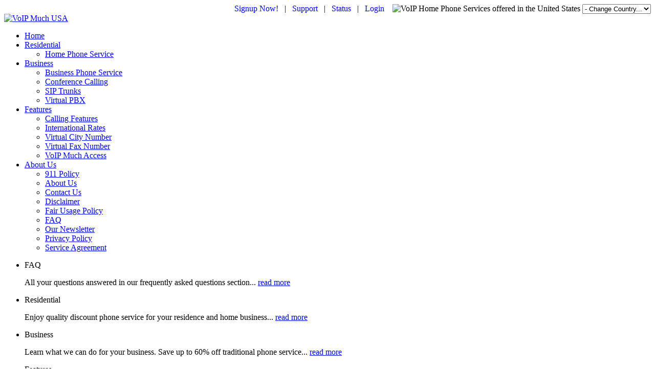

--- FILE ---
content_type: text/html
request_url: https://www.voipmuch.com/city/DE/Georgetown
body_size: 11531
content:


<!DOCTYPE html>



<!--[if IE 8 ]><html lang="en" dir="ltr"  class="no-js ie8"><![endif]-->
<!--[if IE 9 ]><html lang="en" dir="ltr"  class="no-js ie9"><![endif]-->
<!--[if (gt IE 9)|!(IE)]><!--><html lang="en" dir="ltr" class="no-js"><!--<![endif]-->
<head>
    <meta charset="utf-8" />
    <title>VoIP Much Phone Company | Georgetown, Delaware Phone Numbers</title>

    <link rel="shortcut icon" href="https://www.voipmuch.com/images/favicon_US.ico" type="image/vnd.microsoft.icon" />
    <!--  Mobile viewport optimized: j.mp/bplateviewport -->
    <meta name="viewport" content="width=device-width, initial-scale=1.0" />
  
    <!-- META ELEMENTS -->
    <meta name="keywords" content="voip, foip, sip, business phone, home phone, voip phone, internet phone, ip phone, residential phone, phone service, telephone service, home phone service, residential phone service, us phone service, business phone service, conference calling, voicemail, free canada calling, free usa calling, free e911, no contract, internet phone service, cheap home phone, voip much, voicemail to email, fax to email, us, usa, united states" />
    <meta name="Description" content="VoIP Much offers phone service for your home and business. 30+ free features, no contracts, Free US and Canada calling & more for your home phone - $9.45/mth" />
    <!-- DCMI -->
    <meta name="dcterms.Title" content="VoIP Much Phone Company | Georgetown, Delaware Phone Numbers" />
    <meta name="dcterms.Creator" content="VoIP Much Phone Company Inc." />
    <meta name="dcterms.Description" content="VoIP Much offers phone service for your home and business. 30+ free features, no contracts, Free US and Canada calling & more for your home phone - $9.45/mth" />
    <!-- DUBLIN CORE -->
    <meta name="DC.Title" content="VoIP Much Phone Company | Georgetown, Delaware Phone Numbers" />
    <meta name="DC.Creator" content="VoIP Much Phone Company Inc." />
    <meta name="DC.Description" content="VoIP Much offers phone service for your home and business. 30+ free features, no contracts, Free US and Canada calling & more for your home phone - $9.45/mth" />
    <!-- GEOURL -->
    <meta name="icbm" content="43.670355, -79.387363" />
    <!-- GEOTAG -->
    <meta name="geo.position" content="43.670355,-79.387363" />
    <meta name="geo.placename" content="Toronto, Ontario, Canada" />
    <meta name="geo.region" content="ca-on" />

    <style type="text/css" media="all">@import url("https://www.voipmuch.com/includes/css/system.base.css");
    @import url("https://www.voipmuch.com/includes/css/system.menus.css");
    @import url("https://www.voipmuch.com/includes/css/system.messages.css");
    @import url("https://www.voipmuch.com/includes/css/system.theme.css");</style>
    <style type="text/css" media="screen">@import url("https://www.voipmuch.com/includes/css/tipsy.css");</style>
    <style type="text/css" media="all">@import url("https://www.voipmuch.com/includes/css/aggregator.css");
    @import url("https://www.voipmuch.com/includes/css/book.css");
    @import url("https://www.voipmuch.com/includes/css/comment.css");
    @import url("https://www.voipmuch.com/includes/css/field.css");
    @import url("https://www.voipmuch.com/includes/css/node.css");
    @import url("https://www.voipmuch.com/includes/css/poll.css");
    @import url("https://www.voipmuch.com/includes/css/search.css");
    @import url("https://www.voipmuch.com/includes/css/user.css");
    @import url("https://www.voipmuch.com/includes/css/forum.css");
    @import url("https://www.voipmuch.com/includes/css/views.css");</style>
    <style type="text/css" media="all">@import url("https://www.voipmuch.com/includes/modules/colorbox/styles/default/colorbox_default_style.css");
    @import url("https://www.voipmuch.com/includes/modules/ctools/css/ctools.css");
    @import url("https://www.voipmuch.com/includes/modules/follow/follow.css");
    @import url("https://www.voipmuch.com/includes/modules/panels/css/panels.css");
    @import url("https://www.voipmuch.com/includes/libraries/superfish/css/superfish.css");
    @import url("https://www.voipmuch.com/includes/libraries/superfish/css/superfish-vertical.css");
    @import url("https://www.voipmuch.com/includes/libraries/superfish/css/superfish-navbar.css");
    @import url("https://www.voipmuch.com/includes/modules/views_jqfx_cycle/views_jqfx_cycle.css");
    @import url("https://www.voipmuch.com/includes/modules/panels/plugins/layouts/flexible/flexible.css");
    @import url("https://www.voipmuch.com/includes/css/b111d0b51449d24bdf6e03dcd4f2c3e3.css");
    @import url("https://www.voipmuch.com/includes/css/coin-slider-styles.css");
    @import url("https://www.voipmuch.com/includes/modules/jcarousel/skins/default/jcarousel-default.css");</style>
    <style type="text/css" media="all">@import url("https://www.voipmuch.com/includes/css/boilerplate.css");
    @import url("https://www.voipmuch.com/includes/css/style.css");</style>

    <link rel="stylesheet" href="https://www.voipmuch.com/includes/css/jquery-ui-1.9.2.custom.min.css" />

    <script type="text/javascript" src="https://www.voipmuch.com/includes/js/jquery-1.7.2.min.js"></script>
    <script type="text/javascript" src="https://www.voipmuch.com/includes/js/jquery.once.js?v=1.2"></script>
    <script type="text/javascript" src="https://www.voipmuch.com/includes/js/drupal.js"></script>

    <script type="text/javascript" src="https://www.voipmuch.com/includes/js/jquery.tipsy.js?v=0.1.7"></script>
    <script type="text/javascript" src="https://www.voipmuch.com/includes/js/tipsy.js?v=0.1.7"></script>

    <script type="text/javascript" src="https://www.voipmuch.com/includes/js/superfish.js"></script>
    <script type="text/javascript" src="https://www.voipmuch.com/includes/js/supersubs.js"></script>
    <script type="text/javascript" src="https://www.voipmuch.com/includes/js/jquery.jcarousel.min.js"></script>
    <script type="text/javascript" src="https://www.voipmuch.com/includes/js/jcarousel.js"></script>
    <script type="text/javascript" src="https://www.voipmuch.com/includes/js/coin-slider.min.js"></script>

    <script type="text/javascript">
    <!--    //--><![CDATA[//><!--
        jQuery(function () {
            jQuery('#superfish-1').supersubs({ minWidth: 12, maxWidth: 27, extraWidth: 1 }).superfish({
                animation: { opacity: 'show' },
                speed: 'fast',
                autoArrows: false,
                dropShadows: true
            });
        });
    //--><!]]>
    </script>

    <script type="text/javascript" src="https://www.voipmuch.com/includes/js/jquery.loader.js"></script>
    <script type="text/javascript" src="https://www.voipmuch.com/includes/js/theme561.core.js"></script>
    <script type="text/javascript" src="https://www.voipmuch.com/includes/js/cufon-yui.js"></script>
    <script type="text/javascript" src="https://www.voipmuch.com/includes/js/cufon-replace.js"></script>
    <script type="text/javascript" src="https://www.voipmuch.com/includes/js/Kozuka_Gothic_Pro_OpenType_500.font.js"></script>
    <script type="text/javascript" src="https://www.voipmuch.com/includes/js/Kozuka_Gothic_Pro_OpenType_300.font.js"></script>
    <!-- jQuery UI -->
    <script type="text/javascript" src="https://www.voipmuch.com/includes/js/jquery-ui-1.9.2.custom.min.js"></script>


    <script type="text/javascript">
    <!--    //--><![CDATA[//><!--
        jQuery.extend(Drupal.settings, { "basePath": "\/", "pathPrefix": "", "ajaxPageState": { "theme": "theme561", "theme_token": "rl4XyN2VCNp6PvhgI2vFP0dOBFXqOkOxfyJ19HkGTp8" }, "colorbox": { "opacity": "0.85", "current": "{current} of {total}", "previous": "\u00ab Prev", "next": "Next \u00bb", "close": "Close", "maxWidth": "100%", "maxHeight": "100%", "fixed": true, "__drupal_alter_by_ref": ["default"] }, "jcarousel": { "ajaxPath": "\/?q=jcarousel\/ajax\/views", "carousels": { "jcarousel-view--Carousel--block": { "skin": "default", "visible": 5, "scroll": 1, "start": 2, "autoPause": 1, "selector": ".jcarousel-view--Carousel--block"}} }, "tipsy": { "custom_selectors": [{ "selector": ".tipsy, #logo", "options": { "fade": 1, "gravity": "w", "trigger": "hover", "delayIn": "1", "delayOut": "0", "opacity": "0.8", "offset": "0", "html": 1, "tooltip_content": { "source": "attribute", "selector": "title"}}}]} });
    //--><!]]>
    </script>

	<!-- jQuery-colorbox -->
	<link rel="stylesheet" type="text/css" href="https://www.voipmuch.com/includes/js/colorbox/colorbox.css" />
	<script type="text/javascript" src="https://www.voipmuch.com/includes/js/colorbox/jquery.colorbox-min.js"></script>
	<script type="text/javascript">
	    jQuery(document).ready(function () {
	        jQuery(".popwin_600x475").colorbox({
	            width: "600px",
	            height: "475px",
	            iframe: true
	        });
	        jQuery(".popwin_400x275").colorbox({
	            width: "400px",
	            height: "275px",
	            iframe: true
	        });

	        jQuery("#portCheckButton").click(function () {   // ATTACH CLICK EVENT TO MYBUTTON
	            if (document.getElementById("phonenumber").value == "") {
	                alert("Please enter your 10 digit phone number.");
	                return false;
	            }
	            if (document.getElementById("phonenumber").value.length != 10) {
	                alert("Please enter your 10 digit phone number.");
	                return false;
	            }

	            jQuery.post("/keep-your-number-check.asp",   // PERFORM AJAX POST
                  jQuery("#portCheckForm").serialize(),      // WITH SERIALIZED DATA OF MYFORM
                  function (data) {                       // DATA NEXT SENT TO COLORBOX
                      jQuery.colorbox({
                          html: data,
                          open: true,
                          width: "450px",
                          height: "250px",
                          iframe: false
                      });
                  },
                  "html");
	        });
	    });
	</script>

    <!--[if LT IE 9]>
        <script src="https://www.voipmuch.com/includes/js/html5.js"></script>
    <![endif]-->

    <!-- Start Google Analytics Script -->
    <!-- Global site tag (gtag.js) - Google Analytics -->
    <script async src="https://www.googletagmanager.com/gtag/js?id=G-KSNLZ8C4CE"></script>
    <script>
      window.dataLayer = window.dataLayer || [];
      function gtag(){dataLayer.push(arguments);}
      gtag('js', new Date());

      gtag('config', 'G-KSNLZ8C4CE');
    </script>
    <!-- End Google Analytics Script -->

    <script type="text/javascript">
    (function(a,e,c,f,g,h,b,d){var
    k={ak:"958857501",cl:"j1DSCP6wgmkQnYKcyQM"};a[c]=a[c]||
    function(){(a[c].q=a[c].q||[]).push(arguments)};a[g]||
    (a[g]=k.ak);b=e.createElement(h);b.async=1;b.src="//www.gstatic.com/wcm/loader.js";d=e.getElementsByTagName(h)[0];d.parentNode.insertBefore(b,d);a[f]=function(b,d,e){a[c](2,b,k,d,null,new
    Date,e)};a[f]()})(window,document,"_googWcmImpl","_googWcmGet","_googWcmAk","script");
    </script>

    <script type="text/javascript">
      var appInsights=window.appInsights||function(config){
        function i(config){t[config]=function(){var i=arguments;t.queue.push(function(){t[config].apply(t,i)})}}var t={config:config},u=document,e=window,o="script",s="AuthenticatedUserContext",h="start",c="stop",l="Track",a=l+"Event",v=l+"Page",y=u.createElement(o),r,f;y.src=config.url||"https://az416426.vo.msecnd.net/scripts/a/ai.0.js";u.getElementsByTagName(o)[0].parentNode.appendChild(y);try{t.cookie=u.cookie}catch(p){}for(t.queue=[],t.version="1.0",r=["Event","Exception","Metric","PageView","Trace","Dependency"];r.length;)i("track"+r.pop());return i("set"+s),i("clear"+s),i(h+a),i(c+a),i(h+v),i(c+v),i("flush"),config.disableExceptionTracking||(r="onerror",i("_"+r),f=e[r],e[r]=function(config,i,u,e,o){var s=f&&f(config,i,u,e,o);return s!==!0&&t["_"+r](config,i,u,e,o),s}),t
        }({
            instrumentationKey:"5893912d-67c6-4b89-a5f4-f72c0f12d9cd"
        });
       
        window.appInsights=appInsights;
        appInsights.trackPageView();
    </script>

</head>


<body id="body" class="html not-front not-logged-in no-sidebars page-solutions with-navigation with-subnav section-solutions" >

<div id="page-wrapper">

    <div id="page">
        
    <div style="text-align:right;">
        <form action="#">
            <a title="Signup now for VoIP Much Phone Service" href="https://www.voipmuch.com/signup.asp" style="text-decoration:none;">Signup Now!</a> &nbsp;&nbsp;|&nbsp;&nbsp; <a title="Support Portal | Visit the VoIP Much Knowledge Base and Ticket System." href="https://support.voipmuch.com" target="support" style="text-decoration:none;">Support</a> &nbsp;&nbsp;|&nbsp;&nbsp; <a title="View the status of our network and systems." href="https://status.voipmuch.com" target="Network and Service Status" style="text-decoration:none;">Status</a> &nbsp;&nbsp;|&nbsp;&nbsp; <a title="VoIP Much User Webportal | Check your voicemail, set call forwarding and more online" href="https://voipmuch.userportal.com" target="User Portal Login" style="text-decoration:none;">Login</a> &nbsp;&nbsp; <img src="https://www.voipmuch.com/images/flags/US.gif" alt="VoIP Home Phone Services offered in the United States" />
            <select name="selectRegion" onchange="changeRegion(this.value);">
                <option value="">- Change Country...</option>
                <option value="https://www.voipmuch.ca">Canada</option>
                <option value="https://www.voipmuch.com">United States</option>
            </select>
        </form>
        <script type="text/javascript">
            function changeRegion(region) {
                if (region != "")
                    window.location = (region);
            }
        </script>

    </div>

    <header id="header" role="banner" class="clearfix">
        <div class="section-1 clearfix">
            <div class="col1">
                <a href="https://www.voipmuch.com/default.asp" title="Home" rel="home" id="logo">
                    <img src="https://www.voipmuch.com/images/VoIPMuch_logo_US.png" alt="VoIP Much USA" />
                </a>
            </div>
            <div class="col2">
                <div class="region region-menu">
                    <div id="block-superfish-1" class="block block-superfish block-odd">
                        <div class="content">
                            <ul id="superfish-1" class="sf-menu main-menu sf-horizontal sf-style-default sf-total-items-5 sf-parent-items-1 sf-single-items-4">
                                <li id="Li22" class="first odd sf-item-1 sf-depth-1 sf-no-children"><a href="https://www.voipmuch.com" class="sf-depth-1  active">Home</a></li>
                                <li id="Li23" class="middle even sf-item-2 sf-depth-1 sf-no-children"><a href="https://www.voipmuch.com/home-phone-service.asp" title="" class="sf-depth-1  menuparent">Residential</a>
                                    <ul>
                                        <li id="Li1" class="first odd sf-item-2 sf-depth-2 sf-no-children"><a href="https://www.voipmuch.com/home-phone-service.asp" title="" class="sf-depth-2 ">Home Phone Service</a></li>
                                    </ul>
                                </li>
                                <li id="Li29" class="middle odd sf-item-3 sf-depth-1 sf-no-children"><a href="https://www.voipmuch.com/business-phone-service.asp" title="" class="sf-depth-1 menuparent">Business</a>
                                    <ul>
                                        <li id="Li31" class="first odd sf-item-2 sf-depth-2 sf-no-children"><a href="https://www.voipmuch.com/business-phone-service.asp" title="" class="sf-depth-2 ">Business Phone Service</a></li>
                                        <li id="Li34" class="middle even sf-item-5 sf-depth-2 sf-no-children"><a href="https://www.voipmuch.com/conference-calling.asp" title="" class="sf-depth-2 ">Conference Calling</a></li>
                                        <li id="Li53" class="middle odd sf-item-4 sf-depth-2 sf-no-children"><a href="https://www.voipmuch.com/sip-trunks.asp" title="" class="sf-depth-2 ">SIP Trunks</a></li>
                                        <li id="Li35" class="last even sf-item-6 sf-depth-2 sf-no-children"><a href="https://www.voipmuch.com/virtual-PBX.asp" title="" class="sf-depth-2 ">Virtual PBX</a></li>
                                    </ul>
                                </li>
                                <li id="Li36" class="middle even sf-item-4 sf-depth-1 sf-no-children"><a href="https://www.voipmuch.com/features.asp" title="" class="sf-depth-1 menuparent">Features</a>
                                    <ul>
                                        <li id="Li37" class="first odd sf-item-1 sf-depth-2 sf-no-children"><a href="https://www.voipmuch.com/features.asp" title="" class="sf-depth-2 ">Calling Features</a></li>
                                        <li id="Li38" class="middle even sf-item-2 sf-depth-2 sf-no-children"><a href="https://www.voipmuch.com/international-rates.asp" title="" class="sf-depth-2 ">International Rates</a></li>
                                        <li id="Li40" class="middle odd sf-item-3 sf-depth-2 sf-no-children"><a href="https://www.voipmuch.com/virtual-city-number.asp" title="" class="sf-depth-2 ">Virtual City Number</a></li>
                                        <li id="Li41" class="middle even sf-item-3 sf-depth-2 sf-no-children"><a href="https://www.voipmuch.com/virtual-fax-number.asp" title="" class="sf-depth-2 ">Virtual Fax Number</a></li>
                                        <li id="Li41" class="last odd sf-item-3 sf-depth-2 sf-no-children"><a href="https://www.voipmuch.com/voip-much-access-numbers.asp" title="" class="sf-depth-2 ">VoIP Much Access</a></li>
                                    </ul>
                                </li>
                                <li id="Li42" class="last odd sf-item-5 sf-depth-1 sf-no-children"><a href="https://www.voipmuch.com/faq.asp" title="" class="sf-depth-1 menuparent">About Us</a>
                                    <ul>
                                        <li id="Li43" class="first odd sf-item-1 sf-depth-2 sf-no-children"><a href="https://www.voipmuch.com/911-policy.asp" title="" class="sf-depth-2 ">911 Policy</a></li>
                                        <li id="Li44" class="middle even sf-item-2 sf-depth-2 sf-no-children"><a href="https://www.voipmuch.com/about-voip-much.asp" title="" class="sf-depth-2 ">About Us</a></li>
                                        <li id="Li45" class="middle odd sf-item-3 sf-depth-2 sf-no-children"><a href="https://www.voipmuch.com/contact-voip-much.asp" title="" class="sf-depth-2 ">Contact Us</a></li>
                                        <li id="Li46" class="middle even sf-item-4 sf-depth-2 sf-no-children"><a href="https://www.voipmuch.com/disclaimer.asp" title="" class="sf-depth-2 ">Disclaimer</a></li>
                                        <li id="Li47" class="middle odd sf-item-5 sf-depth-2 sf-no-children"><a href="https://www.voipmuch.com/fair-usage-policy.asp" title="" class="sf-depth-2 ">Fair Usage Policy</a></li>
                                        <li id="Li49" class="middle even sf-item-5 sf-depth-2 sf-no-children"><a href="https://www.voipmuch.com/faq.asp" title="" class="sf-depth-2 ">FAQ</a></li>
                                        <li id="Li30" class="middle odd sf-item-5 sf-depth-2 sf-no-children"><a href="https://www.voipmuch.com/voip-much-newsletter.asp" title="" class="sf-depth-2 ">Our Newsletter</a></li>
                                        <li id="Li50" class="middle even sf-item-6 sf-depth-2 sf-no-children"><a href="https://www.voipmuch.com/privacy-policy.asp" title="" class="sf-depth-2 ">Privacy Policy</a></li>
                                        <li id="Li51" class="last odd sf-item-7 sf-depth-2 sf-no-children"><a href="https://www.voipmuch.com/service-agreement.asp" title="" class="sf-depth-2 ">Service Agreement</a></li>
                                    </ul>
                                </li>
                            </ul>
                        </div><!-- /.content -->

                    </div><!-- /.block -->  
                </div>
            </div>
        </div>

        <div class="section-3 clearfix">
            <div class="region region-header" style="display: none;">
                <div id="block-block-6" class="block block-block block-even">
                    <div class="content">
                        <p>Save up to <strong>60% off</strong> your phone services<span> :Your Internet Phone Company:</span></p>
                    </div><!-- /.content -->
                </div><!-- /.block -->  
            </div>
        </div><!-- /.section -->
        <div class="section-4 clearfix">
            <div class="region region-header-bottom">
                <div id="block-views-carousel-block" class="block block-views block-odd">
                    <div class="content">
                        <div class="view view-Carousel view-id-Carousel view-display-id-block view-dom-id-1">
                            <div class="view-content">
                                <ul class="jcarousel jcarousel-view--Carousel--block jcarousel-skin-default">
                                    <li class="jcarousel-item-1">
                                        <span class="field-content title">FAQ</span>
                                        <p>All your questions answered in our frequently asked questions section...
                                        <a href="https://www.voipmuch.com/faq.asp">read more</a></li>
                                    <li class="jcarousel-item-2">  
                                        <span class="field-content title">Residential</span>
                                        <p>Enjoy quality discount phone service for your residence and home business...
                                        <a href="https://www.voipmuch.com/home-phone-service.asp">read more</a></li>
                                    <li class="jcarousel-item-3">  
                                        <span class="field-content title">Business</span>
                                        <p>Learn what we can do for your business.  Save up to 60% off traditional phone service...
                                        <a href="https://www.voipmuch.com/business-phone-service.asp">read more</a></li>
                                    <li class="jcarousel-item-4">  
                                        <span class="field-content title">Features</span>
                                        <p>Over 30 calling features come free with residential and business service...
                                        <a href="https://www.voipmuch.com/features.asp">read more</a>  </li>
                                    <li class="jcarousel-item-5">  
                                        <span class="field-content title">Sign-up</span>    
                                        <p><strong>Sign-up today</strong> and start saving money on your phone services...
                                        <a href="https://www.voipmuch.com/signup.asp">read more</a>  </li>
                                    <li class="jcarousel-item-6">  
                                        <span class="field-content title">Conferences</span>    
                                        <p>Expand your business communcations with VoIP Much Conferencing...
                                        <a href="https://www.voipmuch.com/conference-calling.asp">read more</a>  </li>
                                    <li class="jcarousel-item-7">  
                                        <span class="field-content title">Virtual PBX</span>    
                                        <p>Host your phone system in the cloud with the VoIP Much Virtual PBX...
                                        <a href="https://www.voipmuch.com/virtual-PBX.asp">read more</a>  </li>
                                </ul>
                            </div>
                        </div>   
                    </div><!-- /.content -->
                </div><!-- /.block -->  
            </div>
        </div><!-- /.section -->
    </header><!-- /#header -->




<!--  -->

<div id="main-wrapper">
    <div id="main" class="clearfix">
        <div id="content" class="column" role="main">
            <div class="section">
        	    <div class="wrapper2">
                    <div class="tabs"></div>
                    <div class="region region-content">
                        <div id="block-system-main" class="block block-system block-even">
                            <div class="content">
                                <div class="panel-flexible panels-flexible-subpage1 clearfix" id="services">
                                    <div class="panel-flexible-inside panels-flexible-subpage1-inside">
                                        <div class="panels-flexible-region panels-flexible-region-subpage1-left_region panels-flexible-region-first ">
                                            <div class="inside panels-flexible-region-inside panels-flexible-region-subpage1-left_region-inside panels-flexible-region-inside-first">
                                                                                                <div class="panel-pane pane-custom pane-4" >
                                                    <h2 class="pane-title">Available services</h2>
                                                    <div class="pane-content">
                                                        <ul class="list-1">
                                                            
                                                                <li><a href="/home-phone-service.asp">Home/SOHO Phone Service</a></li>
                                                                <li><a href="/business-phone-service.asp">Business Phone Service</a></li>
                                                            
                                                            <li><a href="/conference-calling.asp">Conference Calling</a></li>
                                                            <li><a href="/virtual-PBX.asp">IVR Phone System</a></li>
                                                            <li><a href="/virtual-city-number.asp">Virtual City Number</a></li>
                                                            <li><a href="/virtual-fax-number.asp">Virtual Fax Number</a></li>
                                                        </ul>  
                                                    </div>
                                                </div>

                                            </div>
                                        </div>
                                        <div class="panels-flexible-region panels-flexible-region-subpage1-center panels-flexible-region-last">
                                            <div class="inside panels-flexible-region-inside panels-flexible-region-subpage1-center-inside panels-flexible-region-inside-last">
                                                <div class="panel-pane pane-custom pane-1" >
                                                    <h1 class="pane-title">Georgetown, Delaware Phone Numbers</h1>
                                                    <div class="pane-content">
                                                        <!-- Misc content
                                                        <p><strong></strong></p>
                                                        <p></p>
                                                        -->
                                                    </div>
                                                </div>
                                                <div class="panel-separator"></div>
                                                <div class="panel-pane pane-custom pane-2" >
                                                    <div class="pane-content">
                                                        <!-- Misc content
                                                        <p><strong></strong></p>
                                                        <p></p>
                                                        -->
                                                    </div>
                                                </div>
                                                <div class="panel-separator"></div>
                                                <div class="panel-pane pane-custom pane-3" >
                                                    <div class="pane-content">
                                                        

                                                            At VoIP Much, we are pleased to provide new phone numbers (DID) and line number porting (LNP) in <strong>Georgetown, Delaware</strong>.<br />
                                                            <br />

                                                            <script type="text/javascript"
                                                                src="https://maps.googleapis.com/maps/api/js?key=AIzaSyBD_eg11OXiKJg-VCHVbZ9VpzOLr_lHJ20&sensor=false">
                                                            </script>
                                                            <div id="map" style="width: 645px; height: 200px;"></div>
                                                            <script type="text/javascript">
                                                                var locations = [
                                                                ['<strong>Georgetown, DE</strong>', 38.693744, -75.383148, 1]
                                                                ];
                                                                var map = new google.maps.Map(document.getElementById('map'), {
                                                                    zoom: 11,
                                                                    center: new google.maps.LatLng(38.693744, -75.383148),
                                                                    mapTypeId: google.maps.MapTypeId.ROADMAP
                                                                });

                                                                var infowindow = new google.maps.InfoWindow();

                                                                //var image = new google.maps.MarkerImage('/images/mapicon.png',
                                                                // This marker is 129 pixels wide by 42 pixels tall.
                                                                //    new google.maps.Size(85, 30),
                                                                // The origin for this image is 0,0.
                                                                //    new google.maps.Point(0, 0),
                                                                // The anchor for this image is the base of the flagpole at 18,42.
                                                                //    new google.maps.Point(18, 30)
                                                                //);

                                                                var marker, i;
                                                                for (i = 0; i < locations.length; i++) {
                                                                    marker = new google.maps.Marker({
                                                                        position: new google.maps.LatLng(locations[i][1], locations[i][2]),
                                                                        map: map
                                                                        //,icon: image
                                                                    });

                                                                    google.maps.event.addListener(marker, 'click', (function (marker, i) {
                                                                        return function () {
                                                                            infowindow.setContent(locations[i][0]);
                                                                            infowindow.open(map, marker);
                                                                        }
                                                                    })(marker, i));
                                                                }
                                                            </script>

                                                            <br />
                                                            <br />
                                                            Whether you live in Georgetown and want a local number or you have friends, family or business in Georgetown 
                                                            and want them to be able to call you locally, we have your number.<br />
                                                            <br />
                                                            
                                                            <h2>Virtual City Numbers (Virtual DID)</h2>
                                                            Having a Georgetown, Delaware number can expand your business.  Virtual Numbers are also great 
                                                            for friends and family to be able to call you anytime as a local call.  North American Virtual City Numbers are 
                                                            only $2.45 /month when added to any VoIP Much home or business service.<br />
                                                            <br />

                                                            <h2>More Numbers in Delaware</h2>
                                                            VoIP Much has new numbers and line porting available in many cities across Delaware.  Check them out!<br />
                                                            
                                                            <div style="padding:25px;">
                                                            <a href="/city/DE/Angola">Angola</a>, &nbsp; <a href="/city/DE/Bridgeville">Bridgeville</a>, &nbsp; <a href="/city/DE/Camden">Camden</a>, &nbsp; <a href="/city/DE/Dagsboro">Dagsboro</a>, &nbsp; <a href="/city/DE/Delaware City">Delaware City</a>, &nbsp; <a href="/city/DE/Delmar">Delmar</a>, &nbsp; <a href="/city/DE/Dover">Dover</a>, &nbsp; <a href="/city/DE/Felton">Felton</a>, &nbsp; <a href="/city/DE/Frederica">Frederica</a>, &nbsp; <a href="/city/DE/Georgetown">Georgetown</a>, &nbsp; <a href="/city/DE/Greenwood">Greenwood</a>, &nbsp; <a href="/city/DE/Gumboro">Gumboro</a>, &nbsp; <a href="/city/DE/Harrington">Harrington</a>, &nbsp; <a href="/city/DE/Hartly">Hartly</a>, &nbsp; <a href="/city/DE/Hockessin">Hockessin</a>, &nbsp; <a href="/city/DE/Holly Oak">Holly Oak</a>, &nbsp; <a href="/city/DE/Laurel">Laurel</a>, &nbsp; <a href="/city/DE/Lewes">Lewes</a>, &nbsp; <a href="/city/DE/Middletown">Middletown</a>, &nbsp; <a href="/city/DE/Milford">Milford</a>, &nbsp; <a href="/city/DE/Millsboro">Millsboro</a>, &nbsp; <a href="/city/DE/Milton">Milton</a>, &nbsp; <a href="/city/DE/New Castle">New Castle</a>, &nbsp; <a href="/city/DE/Newark">Newark</a>, &nbsp; <a href="/city/DE/Ocean View">Ocean View</a>, &nbsp; <a href="/city/DE/Rehoboth">Rehoboth</a>, &nbsp; <a href="/city/DE/Seaford">Seaford</a>, &nbsp; <a href="/city/DE/Selbyville">Selbyville</a>, &nbsp; <a href="/city/DE/Smyrna">Smyrna</a>, &nbsp; <a href="/city/DE/Wilmington">Wilmington</a>
                                                            </div>
                                                            <br />

                                                            <h2>Numbers Across the United States (USA)</h2>
                                                            Featuring one of the largest coverage areas in the United States, VoIP Much offers numbers in all the following states.<br />

                                                            <div style="padding:25px;">
                                                            <a href="/state/AK">AK</a>, &nbsp; <a href="/state/AL">AL</a>, &nbsp; <a href="/state/AR">AR</a>, &nbsp; <a href="/state/AZ">AZ</a>, &nbsp; <a href="/state/CA">CA</a>, &nbsp; <a href="/state/CO">CO</a>, &nbsp; <a href="/state/CT">CT</a>, &nbsp; <a href="/state/DC">DC</a>, &nbsp; <a href="/state/DE">DE</a>, &nbsp; <a href="/state/FL">FL</a>, &nbsp; <a href="/state/GA">GA</a>, &nbsp; <a href="/state/HI">HI</a>, &nbsp; <a href="/state/IA">IA</a>, &nbsp; <a href="/state/ID">ID</a>, &nbsp; <a href="/state/IL">IL</a>, &nbsp; <a href="/state/IN">IN</a>, &nbsp; <a href="/state/KS">KS</a>, &nbsp; <a href="/state/KY">KY</a>, &nbsp; <a href="/state/LA">LA</a>, &nbsp; <a href="/state/MA">MA</a>, &nbsp; <a href="/state/MD">MD</a>, &nbsp; <a href="/state/ME">ME</a>, &nbsp; <a href="/state/MI">MI</a>, &nbsp; <a href="/state/MN">MN</a>, &nbsp; <a href="/state/MO">MO</a>, &nbsp; <a href="/state/MS">MS</a>, &nbsp; <a href="/state/MT">MT</a>, &nbsp; <a href="/state/NC">NC</a>, &nbsp; <a href="/state/ND">ND</a>, &nbsp; <a href="/state/NE">NE</a>, &nbsp; <a href="/state/NH">NH</a>, &nbsp; <a href="/state/NJ">NJ</a>, &nbsp; <a href="/state/NM">NM</a>, &nbsp; <a href="/state/NV">NV</a>, &nbsp; <a href="/state/NY">NY</a>, &nbsp; <a href="/state/OH">OH</a>, &nbsp; <a href="/state/OK">OK</a>, &nbsp; <a href="/state/OR">OR</a>, &nbsp; <a href="/state/PA">PA</a>, &nbsp; <a href="/state/PR">PR</a>, &nbsp; <a href="/state/RI">RI</a>, &nbsp; <a href="/state/SC">SC</a>, &nbsp; <a href="/state/SD">SD</a>, &nbsp; <a href="/state/TN">TN</a>, &nbsp; <a href="/state/TX">TX</a>, &nbsp; <a href="/state/UT">UT</a>, &nbsp; <a href="/state/VA">VA</a>, &nbsp; <a href="/state/VT">VT</a>, &nbsp; <a href="/state/WA">WA</a>, &nbsp; <a href="/state/WI">WI</a>, &nbsp; <a href="/state/WV">WV</a>, &nbsp; <a href="/state/WY">WY</a>
                                                            </div>
                                                            <br />
                                                            Virtual City Numbers | Virtual DID | Virtual Phone Number | Phone Numbers in Georgetown, Delaware.<br />
                                                            <br />
                                                            <br />

                                                            <strong>For more information on Georgetown, Delaware numbers... <br />
                                                            <a href="/contact-voip-much.asp">Contact us</a> online or call <a href="tel:18447118647">+1 (844) 711-VOIP</a> (8647) or worldwide at <a href="tel:16479300982">+1 (647) 930-0982</a>.</strong><br />
                                                            <br />

                                                        

                                                    </div>
                                                </div>
                                            </div>
                                        </div>
                                    </div>
                                </div>
                            </div><!-- /.content -->
                        </div><!-- /.block -->  
                    </div>
                </div>
            </div><!-- /.section -->
        </div><!-- /#content -->
    </div><!-- /#main -->
</div><!-- /#main-wrapper -->


        <br />
        <br />

        <footer id="footer" role="contentinfo">
            <div class="section">
                <div id="footer-wrapper" class="clearfix">
                    <div class="section">
                        <div class="region region-footer">
                            <div id="block-block-5" class="block block-block block-odd">
                                <div class="content">
                                    <p>Call Toll-Free Now: <href="tel:18447118647"><strong title="1-844-711-8647">+1-844-711-VOIP</strong></a></p>
				    <p>VoIP Much US Coverage: <a href="/state/AK">AK</a>, &nbsp; <a href="/state/AL">AL</a>, &nbsp; <a href="/state/AR">AR</a>, &nbsp; <a href="/state/AZ">AZ</a>, &nbsp; <a href="/state/CA">CA</a>, &nbsp; <a href="/state/CO">CO</a>, &nbsp; <a href="/state/CT">CT</a>, &nbsp; <a href="/state/DE">DE</a>, &nbsp; <a href="/state/FL">FL</a>, &nbsp; <a href="/state/GA">GA</a>, &nbsp; <a href="/state/HI">HI</a>, &nbsp; <a href="/state/IA">IA</a>, &nbsp; <a href="/state/ID">ID</a>, &nbsp; <a href="/state/IL">IL</a>, &nbsp; <a href="/state/IN">IN</a>, &nbsp; <a href="/state/KS">KS</a>, &nbsp; <a href="/state/KY">KY</a>, &nbsp; <a href="/state/LA">LA</a>, &nbsp; <a href="/state/MA">MA</a>, &nbsp; <a href="/state/MD">MD</a>, &nbsp; <a href="/state/ME">ME</a>, &nbsp; <a href="/state/MI">MI</a>, &nbsp; <a href="/state/MN">MN</a>, &nbsp; <a href="/state/MO">MO</a>, &nbsp; <a href="/state/MS">MS</a>, &nbsp; <a href="/state/MT">MT</a>, &nbsp; <a href="/state/NC">NC</a>, &nbsp; <a href="/state/ND">ND</a>, &nbsp; <a href="/state/NE">NE</a>, &nbsp; <a href="/state/NH">NH</a>, &nbsp; <a href="/state/NJ">NJ</a>, &nbsp; <a href="/state/NM">NM</a>, &nbsp; <a href="/state/NV">NV</a>, &nbsp; <a href="/state/NY">NY</a>, &nbsp; <a href="/state/OH">OH</a>, &nbsp; <a href="/state/OK">OK</a>, &nbsp; <a href="/state/OR">OR</a>, &nbsp; <a href="/state/PA">PA</a>, &nbsp; <a href="/state/PR">PR</a>, &nbsp; <a href="/state/RI">RI</a>, &nbsp; <a href="/state/SC">SC</a>, &nbsp; <a href="/state/SD">SD</a>, &nbsp; <a href="/state/TN">TN</a>, &nbsp; <a href="/state/TX">TX</a>, &nbsp; <a href="/state/UT">UT</a>, &nbsp; <a href="/state/VA">VA</a>, &nbsp; <a href="/state/VT">VT</a>, &nbsp; <a href="/state/WA">WA</a>, &nbsp; <a href="/state/WI">WI</a>, &nbsp; <a href="/state/WV">WV</a>, &nbsp; <a href="/state/WY">WY</a></p>
                                   </div>
                                </div><!-- /.content -->
                            </div><!-- /.block -->
                            <div id="block-block-9" class="block block-block block-even">
                                <div class="content">
                                    <p><img src="/images/flags/US.gif" alt="US VoIP Phone Service" /> VoIP Much Phone Company Inc &copy; 2012-2026, All rights reserved.</p>
                                    <p><a href="http://support.voipmuch.com/" target="carePortal">Customer Care Portal</a> &nbsp; &nbsp;| &nbsp; &nbsp; <a href="https://www.voipmuch.com/contact-voip-much.asp">Contact Us</a> &nbsp; &nbsp;| &nbsp; &nbsp; <a href="https://www.voipmuch.com/voip-much-newsletter.asp">Newsletter</a>  &nbsp; &nbsp;| &nbsp; &nbsp; <a href="https://www.voipmuch.com/help">Remote Help</a> &nbsp; &nbsp;| &nbsp; &nbsp; <a href="https://www.voipmuch.com/search.asp">Search</a></p>
                                    <p><a href="https://www.voipmuch.com/service-agreement.asp">Services Agreement</a> &nbsp; &nbsp;| &nbsp; &nbsp; <a href="https://www.voipmuch.com/privacy-policy.asp">Privacy Policy</a> &nbsp; &nbsp;| &nbsp; &nbsp; <a href="https://www.voipmuch.com/fair-usage-policy.asp">Fair Use Policy</a>  &nbsp; &nbsp;| &nbsp; &nbsp; <a href="https://www.voipmuch.com/911-policy.asp">9-1-1 Policy</a></p>
                                    <p><img src="/images/go-green_30.jpg" alt="Go Green with VoIP Much paperless billing" /> Go Green with VoIP Much Phone Company and paperless billing.</p>
                                </div><!-- /.content -->
                            </div><!-- /.block -->
                            <div id="block-follow-site" class="block block-follow block-odd">
                                <div class="content">
                                    <div class="follow-links clearfix">
                                        <a href="https://www.linkedin.com/company/voip-much-phone-company" class="follow-link follow-link-linkedin follow-link-site" title="Follow VoIP Much on LinkedIn" target="_blank">LinkedIn</a>
                                        <a href="https://www.facebook.com/voipmuch" class="follow-link follow-link-facebook follow-link-site" title="Follow VoIP Much on Facebook" target="_blank">Facebook</a>
                                        <a href="https://www.twitter.com/VoIPMuch" class="follow-link follow-link-twitter follow-link-site" title="Follow VoIP Much on Twitter" target="_blank">Twitter</a>
                                        <a href="https://www.xing.com/companies/voipmuchphonecompanyinc" class="follow-link follow-link-xing follow-link-site" title="Follow VoIP Much on Xing" target="_blank">Xing</a>
                                        <!-- Google+ -->
                                        <a href="https://plus.google.com/108395612923087815209" rel="publisher" class="follow-link follow-link-gplus follow-link-site" title="Follow VoIP Much on Google+" target="_blank">Google+</a>
                                    </div>  
                                </div><!-- /.content -->
                            </div><!-- /.block -->  
                        </div>
                        <!--{%FOOTER_LINK} -->        
                    </div><!-- /.section -->
                </div><!-- /#footer-wrapper -->
            </div><!-- /.section -->
        </footer><!-- /#footer -->

    </div><!-- /#page -->
</div><!-- /#page-wrapper -->

<script type="text/javascript">
var $zoho=$zoho || {};$zoho.salesiq = $zoho.salesiq || {widgetcode:"abb0a30d9031fed5cadd1cb007bef544ee28f47d9f89ee9aa6ed9affbc1f2fd0", values:{},ready:function(){}};var d=document;s=d.createElement("script");s.type="text/javascript";s.id="zsiqscript";s.defer=true;s.src="https://salesiq.zoho.com/widget";t=d.getElementsByTagName("script")[0];t.parentNode.insertBefore(s,t);d.write("<div id='zsiqwidget'></div>");
</script>

<!-- Start SmarterTrack Chat / Support Link -->
<div id="stickyBottom" style="display:block; position:fixed; text-align: right; bottom:5px; right: 5px; z-index: 999; width: 100px; height: 100px; text-indent: -9999"><script type="text/javascript" src="https://support.voipmuch.com/ChatScript.ashx?config=2&id=stickyBottom"></script></div>
<!-- End SmarterTrack Chat / Support Link -->

<!-- Start SmarterTrack WhosOn script -->
<script>
  function smarterTrackWhosOn_TrackPage(a) {
    a.TrackPage();
  }
</script>
<script type='text/javascript' src='https://support.smartertrack.com/ST.ashx?scriptonly=true'></script>
<!-- End SmarterTrack WhosOn script -->

<br />
<br />
<br />

</body>
</html>
